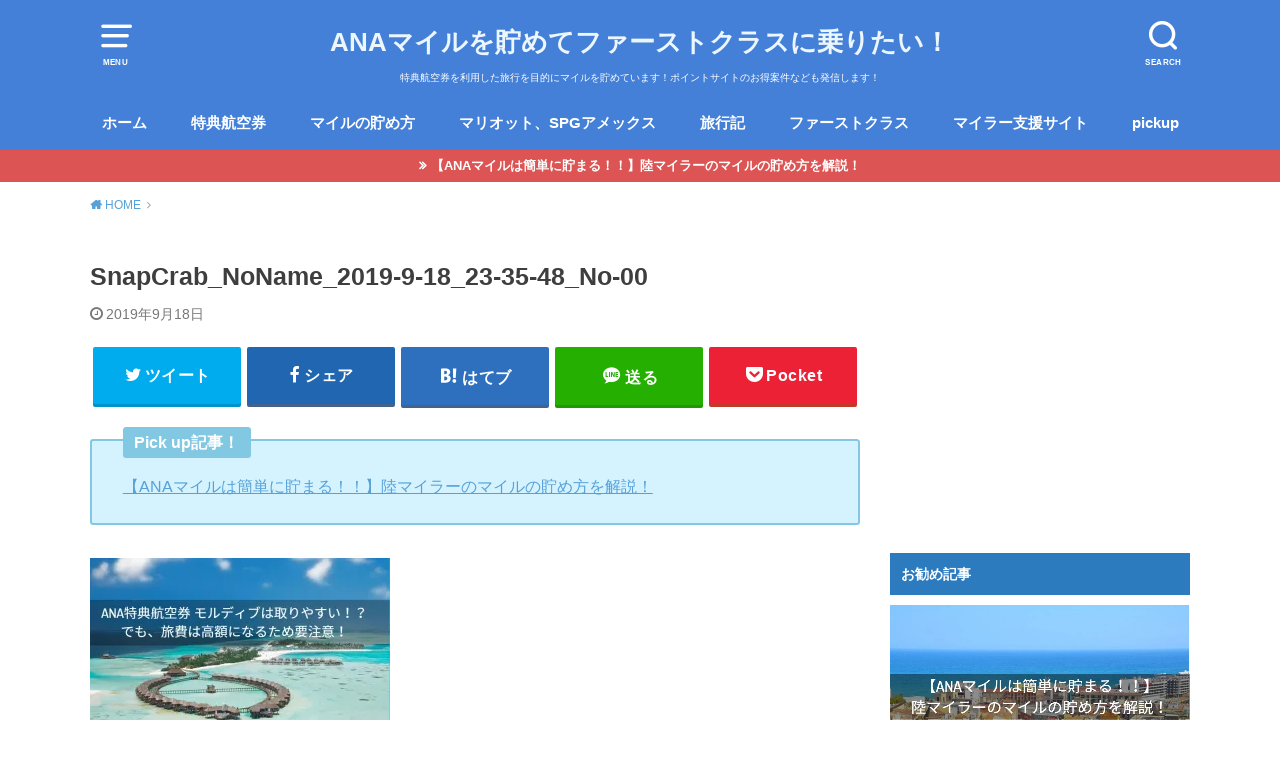

--- FILE ---
content_type: text/html; charset=UTF-8
request_url: https://www.ana-mile-first.com/entry/ana-awardtktint-maldives/snapcrab_noname_2019-9-18_23-35-48_no-00
body_size: 10740
content:
<!doctype html><html dir="ltr" lang="ja"
 prefix="og: https://ogp.me/ns#" ><head><meta charset="utf-8"><meta http-equiv="X-UA-Compatible" content="IE=edge"><meta name="HandheldFriendly" content="True"><meta name="MobileOptimized" content="320"><meta name="viewport" content="width=device-width, initial-scale=1"/><link rel="pingback" href="https://www.ana-mile-first.com/xmlrpc.php"><link media="all" href="https://www.ana-mile-first.com/wp-content/cache/autoptimize/css/autoptimize_9b5987be18904a7ab2938ee4a0d6b08b.css" rel="stylesheet"><title>SnapCrab_NoName_2019-9-18_23-35-48_No-00 | ANAマイルを貯めてファーストクラスに乗りたい！</title><meta name="robots" content="max-image-preview:large" /><meta name="google-site-verification" content="oW81fDKhONFnnQ4TpyRS62gjoOEljLIR2u5r7F0QG0c" /><meta name="msvalidate.01" content="BCA7904F0BAD75AFD6CB22564BEEC799" /><link rel="canonical" href="https://www.ana-mile-first.com/entry/ana-awardtktint-maldives/snapcrab_noname_2019-9-18_23-35-48_no-00" /><meta name="generator" content="All in One SEO (AIOSEO) 4.3.5.1 " /><meta property="og:locale" content="ja_JP" /><meta property="og:site_name" content="ANAマイルを貯めてファーストクラスに乗りたい！ | 特典航空券を利用した旅行を目的にマイルを貯めています！ポイントサイトのお得案件なども発信します！" /><meta property="og:type" content="article" /><meta property="og:title" content="SnapCrab_NoName_2019-9-18_23-35-48_No-00 | ANAマイルを貯めてファーストクラスに乗りたい！" /><meta property="og:url" content="https://www.ana-mile-first.com/entry/ana-awardtktint-maldives/snapcrab_noname_2019-9-18_23-35-48_no-00" /><meta property="article:published_time" content="2019-09-18T14:36:11+00:00" /><meta property="article:modified_time" content="2019-09-18T14:36:11+00:00" /><meta name="twitter:card" content="summary" /><meta name="twitter:title" content="SnapCrab_NoName_2019-9-18_23-35-48_No-00 | ANAマイルを貯めてファーストクラスに乗りたい！" /><meta name="google" content="nositelinkssearchbox" /> <script type="application/ld+json" class="aioseo-schema">{"@context":"https:\/\/schema.org","@graph":[{"@type":"BreadcrumbList","@id":"https:\/\/www.ana-mile-first.com\/entry\/ana-awardtktint-maldives\/snapcrab_noname_2019-9-18_23-35-48_no-00#breadcrumblist","itemListElement":[{"@type":"ListItem","@id":"https:\/\/www.ana-mile-first.com\/#listItem","position":1,"item":{"@type":"WebPage","@id":"https:\/\/www.ana-mile-first.com\/","name":"\u30db\u30fc\u30e0","description":"\u7279\u5178\u822a\u7a7a\u5238\u3092\u5229\u7528\u3057\u305f\u65c5\u884c\u3092\u76ee\u7684\u306b\u30de\u30a4\u30eb\u3092\u8caf\u3081\u3066\u3044\u307e\u3059\uff01\u30dd\u30a4\u30f3\u30c8\u30b5\u30a4\u30c8\u306e\u304a\u5f97\u6848\u4ef6\u306a\u3069\u3082\u767a\u4fe1\u3057\u307e\u3059\uff01","url":"https:\/\/www.ana-mile-first.com\/"},"nextItem":"https:\/\/www.ana-mile-first.com\/entry\/ana-awardtktint-maldives\/snapcrab_noname_2019-9-18_23-35-48_no-00#listItem"},{"@type":"ListItem","@id":"https:\/\/www.ana-mile-first.com\/entry\/ana-awardtktint-maldives\/snapcrab_noname_2019-9-18_23-35-48_no-00#listItem","position":2,"item":{"@type":"WebPage","@id":"https:\/\/www.ana-mile-first.com\/entry\/ana-awardtktint-maldives\/snapcrab_noname_2019-9-18_23-35-48_no-00","name":"SnapCrab_NoName_2019-9-18_23-35-48_No-00","url":"https:\/\/www.ana-mile-first.com\/entry\/ana-awardtktint-maldives\/snapcrab_noname_2019-9-18_23-35-48_no-00"},"previousItem":"https:\/\/www.ana-mile-first.com\/#listItem"}]},{"@type":"ItemPage","@id":"https:\/\/www.ana-mile-first.com\/entry\/ana-awardtktint-maldives\/snapcrab_noname_2019-9-18_23-35-48_no-00#itempage","url":"https:\/\/www.ana-mile-first.com\/entry\/ana-awardtktint-maldives\/snapcrab_noname_2019-9-18_23-35-48_no-00","name":"SnapCrab_NoName_2019-9-18_23-35-48_No-00 | ANA\u30de\u30a4\u30eb\u3092\u8caf\u3081\u3066\u30d5\u30a1\u30fc\u30b9\u30c8\u30af\u30e9\u30b9\u306b\u4e57\u308a\u305f\u3044\uff01","inLanguage":"ja","isPartOf":{"@id":"https:\/\/www.ana-mile-first.com\/#website"},"breadcrumb":{"@id":"https:\/\/www.ana-mile-first.com\/entry\/ana-awardtktint-maldives\/snapcrab_noname_2019-9-18_23-35-48_no-00#breadcrumblist"},"author":{"@id":"https:\/\/www.ana-mile-first.com\/entry\/author\/junjun_club_b#author"},"creator":{"@id":"https:\/\/www.ana-mile-first.com\/entry\/author\/junjun_club_b#author"},"datePublished":"2019-09-18T14:36:11+09:00","dateModified":"2019-09-18T14:36:11+09:00"},{"@type":"Organization","@id":"https:\/\/www.ana-mile-first.com\/#organization","name":"ANA\u30de\u30a4\u30eb\u3092\u8caf\u3081\u3066\u30d5\u30a1\u30fc\u30b9\u30c8\u30af\u30e9\u30b9\u306b\u4e57\u308a\u305f\u3044\uff01","url":"https:\/\/www.ana-mile-first.com\/"},{"@type":"Person","@id":"https:\/\/www.ana-mile-first.com\/entry\/author\/junjun_club_b#author","url":"https:\/\/www.ana-mile-first.com\/entry\/author\/junjun_club_b","name":"jp","image":{"@type":"ImageObject","@id":"https:\/\/www.ana-mile-first.com\/entry\/ana-awardtktint-maldives\/snapcrab_noname_2019-9-18_23-35-48_no-00#authorImage","url":"https:\/\/secure.gravatar.com\/avatar\/ee9b50e443cb870f8d4ddc5818e7f3c9?s=96&d=mm&r=g","width":96,"height":96,"caption":"jp"}},{"@type":"WebSite","@id":"https:\/\/www.ana-mile-first.com\/#website","url":"https:\/\/www.ana-mile-first.com\/","name":"ANA\u30de\u30a4\u30eb\u3092\u8caf\u3081\u3066\u30d5\u30a1\u30fc\u30b9\u30c8\u30af\u30e9\u30b9\u306b\u4e57\u308a\u305f\u3044\uff01","description":"\u7279\u5178\u822a\u7a7a\u5238\u3092\u5229\u7528\u3057\u305f\u65c5\u884c\u3092\u76ee\u7684\u306b\u30de\u30a4\u30eb\u3092\u8caf\u3081\u3066\u3044\u307e\u3059\uff01\u30dd\u30a4\u30f3\u30c8\u30b5\u30a4\u30c8\u306e\u304a\u5f97\u6848\u4ef6\u306a\u3069\u3082\u767a\u4fe1\u3057\u307e\u3059\uff01","inLanguage":"ja","publisher":{"@id":"https:\/\/www.ana-mile-first.com\/#organization"}}]}</script> <script type="text/javascript" >window.ga=window.ga||function(){(ga.q=ga.q||[]).push(arguments)};ga.l=+new Date;
			ga('create', "UA-77542336-2", 'auto');
			ga('send', 'pageview');</script> <script async src="https://www.google-analytics.com/analytics.js"></script> <link rel='dns-prefetch' href='//codoc.jp' /><link rel='dns-prefetch' href='//s0.wp.com' /><link rel='dns-prefetch' href='//secure.gravatar.com' /><link rel="alternate" type="application/rss+xml" title="ANAマイルを貯めてファーストクラスに乗りたい！ &raquo; フィード" href="https://www.ana-mile-first.com/feed" /><link rel="alternate" type="application/rss+xml" title="ANAマイルを貯めてファーストクラスに乗りたい！ &raquo; コメントフィード" href="https://www.ana-mile-first.com/comments/feed" /><link rel="alternate" type="application/rss+xml" title="ANAマイルを貯めてファーストクラスに乗りたい！ &raquo; SnapCrab_NoName_2019-9-18_23-35-48_No-00 のコメントのフィード" href="https://www.ana-mile-first.com/entry/ana-awardtktint-maldives/snapcrab_noname_2019-9-18_23-35-48_no-00/feed" /><link rel='stylesheet' id='pz-linkcard-css'  href='https://www.ana-mile-first.com/wp-content/cache/autoptimize/css/autoptimize_single_268243bfa76105002f56cc65b6f63fb2.css?ver=2.4.4.4.1' type='text/css' media='all' /> <script type='text/javascript' src='https://www.ana-mile-first.com/wp-content/cache/autoptimize/js/autoptimize_single_49edccea2e7ba985cadc9ba0531cbed1.js?ver=1.12.4-wp'></script> <script type='text/javascript'  src='https://codoc.jp/js/cms.js'  data-css="blue"  data-usercode="fQTAkrPdtQ" defer></script> <link rel='https://api.w.org/' href='https://www.ana-mile-first.com/wp-json/' /><link rel="EditURI" type="application/rsd+xml" title="RSD" href="https://www.ana-mile-first.com/xmlrpc.php?rsd" /><link rel="wlwmanifest" type="application/wlwmanifest+xml" href="https://www.ana-mile-first.com/wp-includes/wlwmanifest.xml" /><meta name="generator" content="WordPress 5.4.18" /><link rel='shortlink' href='https://wp.me/a9HyH7-2E6' /><link rel="alternate" type="application/json+oembed" href="https://www.ana-mile-first.com/wp-json/oembed/1.0/embed?url=https%3A%2F%2Fwww.ana-mile-first.com%2Fentry%2Fana-awardtktint-maldives%2Fsnapcrab_noname_2019-9-18_23-35-48_no-00" /><link rel="alternate" type="text/xml+oembed" href="https://www.ana-mile-first.com/wp-json/oembed/1.0/embed?url=https%3A%2F%2Fwww.ana-mile-first.com%2Fentry%2Fana-awardtktint-maldives%2Fsnapcrab_noname_2019-9-18_23-35-48_no-00&#038;format=xml" /><link rel='dns-prefetch' href='//v0.wordpress.com'/><link rel='dns-prefetch' href='//i0.wp.com'/><link rel='dns-prefetch' href='//i1.wp.com'/><link rel='dns-prefetch' href='//i2.wp.com'/><link rel="icon" href="https://i1.wp.com/www.ana-mile-first.com/wp-content/uploads/2020/04/icon.png?fit=32%2C32&#038;ssl=1" sizes="32x32" /><link rel="icon" href="https://i1.wp.com/www.ana-mile-first.com/wp-content/uploads/2020/04/icon.png?fit=121%2C121&#038;ssl=1" sizes="192x192" /><link rel="apple-touch-icon" href="https://i1.wp.com/www.ana-mile-first.com/wp-content/uploads/2020/04/icon.png?fit=121%2C121&#038;ssl=1" /><meta name="msapplication-TileImage" content="https://i1.wp.com/www.ana-mile-first.com/wp-content/uploads/2020/04/icon.png?fit=121%2C121&#038;ssl=1" />  <script async src="https://www.googletagmanager.com/gtag/js?id=G-Q0BHJGKT87"></script> <script>window.dataLayer = window.dataLayer || [];
  function gtag(){dataLayer.push(arguments);}
  gtag('js', new Date());

  gtag('config', 'G-Q0BHJGKT87');</script> </head><body class="attachment attachment-template-default single single-attachment postid-10174 attachmentid-10174 attachment-jpeg codoc-theme-blue pd_normal h_default date_on catlabelon pannavi_on"><div id="container"><header id="header" class="header animated fadeIn"><div id="inner-header" class="wrap cf"> <a href="#spnavi" data-remodal-target="spnavi" class="nav_btn"><span class="text">MENU</span></a><div class="remodal" data-remodal-id="spnavi" data-remodal-options="hashTracking:false"><button data-remodal-action="close" class="remodal-close"><span class="text gf">CLOSE</span></button><div id="nav_menu-3" class="widget widget_nav_menu"><div class="menu-%e3%82%b0%e3%83%ad%e3%83%bc%e3%83%90%e3%83%ab%e3%83%8a%e3%83%93-container"><ul id="menu-%e3%82%b0%e3%83%ad%e3%83%bc%e3%83%90%e3%83%ab%e3%83%8a%e3%83%93" class="menu"><li id="menu-item-6309" class="menu-item menu-item-type-custom menu-item-object-custom menu-item-6309"><a href="http://ana-mile-first.com">ホーム</a></li><li id="menu-item-6313" class="menu-item menu-item-type-taxonomy menu-item-object-category menu-item-6313"><a href="https://www.ana-mile-first.com/entry/category/%e7%89%b9%e5%85%b8%e8%88%aa%e7%a9%ba%e5%88%b8">特典航空券</a></li><li id="menu-item-6311" class="menu-item menu-item-type-taxonomy menu-item-object-category menu-item-6311"><a href="https://www.ana-mile-first.com/entry/category/%e3%83%9e%e3%82%a4%e3%83%ab%e3%81%ae%e8%b2%af%e3%82%81%e6%96%b9">マイルの貯め方</a></li><li id="menu-item-6317" class="menu-item menu-item-type-taxonomy menu-item-object-category menu-item-6317"><a href="https://www.ana-mile-first.com/entry/category/%e3%83%9e%e3%83%aa%e3%82%aa%e3%83%83%e3%83%88%e3%80%81spg%e3%82%a2%e3%83%a1%e3%83%83%e3%82%af%e3%82%b9">マリオット、SPGアメックス</a></li><li id="menu-item-6319" class="menu-item menu-item-type-taxonomy menu-item-object-category menu-item-6319"><a href="https://www.ana-mile-first.com/entry/category/%e6%97%85%e8%a1%8c%e8%a8%98">旅行記</a></li><li id="menu-item-6310" class="menu-item menu-item-type-taxonomy menu-item-object-category menu-item-6310"><a href="https://www.ana-mile-first.com/entry/category/%e3%83%95%e3%82%a1%e3%83%bc%e3%82%b9%e3%83%88%e3%82%af%e3%83%a9%e3%82%b9">ファーストクラス</a></li><li id="menu-item-6318" class="menu-item menu-item-type-taxonomy menu-item-object-category menu-item-6318"><a href="https://www.ana-mile-first.com/entry/category/%e3%83%9e%e3%82%a4%e3%83%a9%e3%83%bc%e6%94%af%e6%8f%b4%e3%82%b5%e3%82%a4%e3%83%88">マイラー支援サイト</a></li><li id="menu-item-6608" class="menu-item menu-item-type-taxonomy menu-item-object-post_tag menu-item-6608"><a href="https://www.ana-mile-first.com/entry/tag/pickup">pickup</a></li></ul></div></div><button data-remodal-action="close" class="remodal-close"><span class="text gf">CLOSE</span></button></div><div class="searchbox"><form role="search" method="get" id="searchform" class="searchform cf" action="https://www.ana-mile-first.com/" ><input type="search" placeholder="キーワードを入力" value="" name="s" id="s" /><span class="nav_btn search_btn"><span class="text">SEARCH</span></span></form></div><div id="logo" class="fs_s "><p class="h1 text"><a href="https://www.ana-mile-first.com">ANAマイルを貯めてファーストクラスに乗りたい！</a></p><p class="site_description">特典航空券を利用した旅行を目的にマイルを貯めています！ポイントサイトのお得案件なども発信します！</p></div><div id="g_nav" class="g_nav-sp animated anidelayS fadeIn"><nav class="menu-sp cf"><ul id="menu-%e3%82%b0%e3%83%ad%e3%83%bc%e3%83%90%e3%83%ab%e3%83%8a%e3%83%93-1" class="nav top-nav cf"><li class="menu-item menu-item-type-custom menu-item-object-custom menu-item-6309"><a href="http://ana-mile-first.com">ホーム</a></li><li class="menu-item menu-item-type-taxonomy menu-item-object-category menu-item-6313"><a href="https://www.ana-mile-first.com/entry/category/%e7%89%b9%e5%85%b8%e8%88%aa%e7%a9%ba%e5%88%b8">特典航空券</a></li><li class="menu-item menu-item-type-taxonomy menu-item-object-category menu-item-6311"><a href="https://www.ana-mile-first.com/entry/category/%e3%83%9e%e3%82%a4%e3%83%ab%e3%81%ae%e8%b2%af%e3%82%81%e6%96%b9">マイルの貯め方</a></li><li class="menu-item menu-item-type-taxonomy menu-item-object-category menu-item-6317"><a href="https://www.ana-mile-first.com/entry/category/%e3%83%9e%e3%83%aa%e3%82%aa%e3%83%83%e3%83%88%e3%80%81spg%e3%82%a2%e3%83%a1%e3%83%83%e3%82%af%e3%82%b9">マリオット、SPGアメックス</a></li><li class="menu-item menu-item-type-taxonomy menu-item-object-category menu-item-6319"><a href="https://www.ana-mile-first.com/entry/category/%e6%97%85%e8%a1%8c%e8%a8%98">旅行記</a></li><li class="menu-item menu-item-type-taxonomy menu-item-object-category menu-item-6310"><a href="https://www.ana-mile-first.com/entry/category/%e3%83%95%e3%82%a1%e3%83%bc%e3%82%b9%e3%83%88%e3%82%af%e3%83%a9%e3%82%b9">ファーストクラス</a></li><li class="menu-item menu-item-type-taxonomy menu-item-object-category menu-item-6318"><a href="https://www.ana-mile-first.com/entry/category/%e3%83%9e%e3%82%a4%e3%83%a9%e3%83%bc%e6%94%af%e6%8f%b4%e3%82%b5%e3%82%a4%e3%83%88">マイラー支援サイト</a></li><li class="menu-item menu-item-type-taxonomy menu-item-object-post_tag menu-item-6608"><a href="https://www.ana-mile-first.com/entry/tag/pickup">pickup</a></li></ul></nav></div></div></header><div class="header-info fadeIn"><a target="_blank" style="background-color:;"href="https://www.ana-mile-first.com/entry/2016-07-01-003013">【ANAマイルは簡単に貯まる！！】陸マイラーのマイルの貯め方を解説！</a></div><div id="breadcrumb" class="breadcrumb animated fadeIn cf"><div class="wrap"><ul class="breadcrumb__ul" itemscope itemtype="http://schema.org/BreadcrumbList"><li class="breadcrumb__li bc_homelink" itemprop="itemListElement" itemscope itemtype="http://schema.org/ListItem"><a class="breadcrumb__link" itemprop="item" href="https://www.ana-mile-first.com/"><span itemprop="name"> HOME</span></a><meta itemprop="position" content="1" /></li><li class="breadcrumb__li bc_posttitle" itemprop="itemListElement" itemscope itemtype="http://schema.org/ListItem"><span itemprop="name">SnapCrab_NoName_2019-9-18_23-35-48_No-00</span><meta itemprop="position" content="3" /></li></ul></div></div><div id="content"><div id="inner-content" class="wrap cf"><div class="main-wrap"><main id="main" class="animated anidelayS fadeIn" role="main"><article id="post-10174" class="post-10174 attachment type-attachment status-inherit hentry article cf" role="article"><header class="article-header entry-header"><div class="inner"><h1 class="entry-title single-title" itemprop="headline" rel="bookmark">SnapCrab_NoName_2019-9-18_23-35-48_No-00</h1><div class="byline entry-meta vcard cf"> <time class="time__date date gf entry-date updated" datetime="2019-09-18">2019年9月18日</time></div></div></header><div class="share short"><div class="sns"><ul class="cf"><li class="twitter"> <a target="blank" href="//twitter.com/intent/tweet?url=https%3A%2F%2Fwww.ana-mile-first.com%2Fentry%2Fana-awardtktint-maldives%2Fsnapcrab_noname_2019-9-18_23-35-48_no-00&text=SnapCrab_NoName_2019-9-18_23-35-48_No-00&via=jp_mile&tw_p=tweetbutton" onclick="window.open(this.href, 'tweetwindow', 'width=550, height=450,personalbar=0,toolbar=0,scrollbars=1,resizable=1'); return false;"><span class="text">ツイート</span><span class="count"></span></a></li><li class="facebook"> <a href="//www.facebook.com/sharer.php?src=bm&u=https%3A%2F%2Fwww.ana-mile-first.com%2Fentry%2Fana-awardtktint-maldives%2Fsnapcrab_noname_2019-9-18_23-35-48_no-00&t=SnapCrab_NoName_2019-9-18_23-35-48_No-00" onclick="javascript:window.open(this.href, '', 'menubar=no,toolbar=no,resizable=yes,scrollbars=yes,height=300,width=600');return false;"><span class="text">シェア</span><span class="count"></span></a></li><li class="hatebu"> <a href="//b.hatena.ne.jp/add?mode=confirm&url=https://www.ana-mile-first.com/entry/ana-awardtktint-maldives/snapcrab_noname_2019-9-18_23-35-48_no-00&title=SnapCrab_NoName_2019-9-18_23-35-48_No-00" onclick="window.open(this.href, 'HBwindow', 'width=600, height=400, menubar=no, toolbar=no, scrollbars=yes'); return false;" target="_blank"><span class="text">はてブ</span><span class="count"></span></a></li><li class="line"> <a href="//line.me/R/msg/text/?SnapCrab_NoName_2019-9-18_23-35-48_No-00%0Ahttps%3A%2F%2Fwww.ana-mile-first.com%2Fentry%2Fana-awardtktint-maldives%2Fsnapcrab_noname_2019-9-18_23-35-48_no-00" target="_blank"><span class="text">送る</span></a></li><li class="pocket"> <a href="//getpocket.com/edit?url=https://www.ana-mile-first.com/entry/ana-awardtktint-maldives/snapcrab_noname_2019-9-18_23-35-48_no-00&title=SnapCrab_NoName_2019-9-18_23-35-48_No-00" onclick="window.open(this.href, 'FBwindow', 'width=550, height=350, menubar=no, toolbar=no, scrollbars=yes'); return false;"><span class="text">Pocket</span><span class="count"></span></a></li></ul></div></div><div class="titleunder"><div id="custom_html-29" class="widget_text widget widget_custom_html"><div class="textwidget custom-html-widget"><div class="c_box intitle blue_box"><div class="box_title"><span>Pick up記事！</span></div> <a href="https://www.ana-mile-first.com/entry/2016-07-01-003013" title="【ANAマイルは簡単に貯まる！！】陸マイラーのマイルの貯め方を解説！">【ANAマイルは簡単に貯まる！！】陸マイラーのマイルの貯め方を解説！ </a><br></div></div></div></div><section class="entry-content cf"><p class="attachment"><a href='https://i2.wp.com/www.ana-mile-first.com/wp-content/uploads/2019/09/SnapCrab_NoName_2019-9-18_23-35-48_No-00.jpg?ssl=1'><noscript><img width="300" height="194" src="https://i2.wp.com/www.ana-mile-first.com/wp-content/uploads/2019/09/SnapCrab_NoName_2019-9-18_23-35-48_No-00.jpg?fit=300%2C194&amp;ssl=1" class="attachment-medium size-medium" alt="" srcset="https://i2.wp.com/www.ana-mile-first.com/wp-content/uploads/2019/09/SnapCrab_NoName_2019-9-18_23-35-48_No-00.jpg?w=983&amp;ssl=1 983w, https://i2.wp.com/www.ana-mile-first.com/wp-content/uploads/2019/09/SnapCrab_NoName_2019-9-18_23-35-48_No-00.jpg?resize=300%2C194&amp;ssl=1 300w, https://i2.wp.com/www.ana-mile-first.com/wp-content/uploads/2019/09/SnapCrab_NoName_2019-9-18_23-35-48_No-00.jpg?resize=768%2C496&amp;ssl=1 768w" sizes="(max-width: 300px) 100vw, 300px" / loading="lazy"></noscript><img width="300" height="194" src='data:image/svg+xml,%3Csvg%20xmlns=%22http://www.w3.org/2000/svg%22%20viewBox=%220%200%20300%20194%22%3E%3C/svg%3E' data-src="https://i2.wp.com/www.ana-mile-first.com/wp-content/uploads/2019/09/SnapCrab_NoName_2019-9-18_23-35-48_No-00.jpg?fit=300%2C194&amp;ssl=1" class="lazyload attachment-medium size-medium" alt="" data-srcset="https://i2.wp.com/www.ana-mile-first.com/wp-content/uploads/2019/09/SnapCrab_NoName_2019-9-18_23-35-48_No-00.jpg?w=983&amp;ssl=1 983w, https://i2.wp.com/www.ana-mile-first.com/wp-content/uploads/2019/09/SnapCrab_NoName_2019-9-18_23-35-48_No-00.jpg?resize=300%2C194&amp;ssl=1 300w, https://i2.wp.com/www.ana-mile-first.com/wp-content/uploads/2019/09/SnapCrab_NoName_2019-9-18_23-35-48_No-00.jpg?resize=768%2C496&amp;ssl=1 768w" data-sizes="(max-width: 300px) 100vw, 300px" / loading="lazy"><noscript><img width="300" height="194" src="https://i2.wp.com/www.ana-mile-first.com/wp-content/uploads/2019/09/SnapCrab_NoName_2019-9-18_23-35-48_No-00.jpg?fit=300%2C194&amp;ssl=1" class="attachment-medium size-medium" alt="" srcset="https://i2.wp.com/www.ana-mile-first.com/wp-content/uploads/2019/09/SnapCrab_NoName_2019-9-18_23-35-48_No-00.jpg?w=983&amp;ssl=1 983w, https://i2.wp.com/www.ana-mile-first.com/wp-content/uploads/2019/09/SnapCrab_NoName_2019-9-18_23-35-48_No-00.jpg?resize=300%2C194&amp;ssl=1 300w, https://i2.wp.com/www.ana-mile-first.com/wp-content/uploads/2019/09/SnapCrab_NoName_2019-9-18_23-35-48_No-00.jpg?resize=768%2C496&amp;ssl=1 768w" sizes="(max-width: 300px) 100vw, 300px" / ></noscript></a></p><div id="custom_html-22" class="widget_text widget widget_custom_html"><div class="textwidget custom-html-widget">スポンサーリンク <script async src="//pagead2.googlesyndication.com/pagead/js/adsbygoogle.js"></script> <ins class="adsbygoogle"
 style="display:block"
 data-ad-format="autorelaxed"
 data-ad-client="ca-pub-1822216059445306"
 data-ad-slot="2099789674"></ins> <script>(adsbygoogle = window.adsbygoogle || []).push({});</script></div></div></section></article></main></div><div class="side-wrap"><div id="sidebar" class="sidebar cf animated fadeIn" role="complementary"><div id="custom_html-32" class="widget_text widget widget_custom_html"><div class="textwidget custom-html-widget"><script async src="//pagead2.googlesyndication.com/pagead/js/adsbygoogle.js"></script>  <ins class="adsbygoogle"
 style="display:inline-block;width:300px;height:250px"
 data-ad-client="ca-pub-1822216059445306"
 data-ad-slot="4127223875"></ins> <script>(adsbygoogle = window.adsbygoogle || []).push({});</script></div></div><div id="custom_html-12" class="widget_text widget widget_custom_html"><h4 class="widgettitle"><span>お勧め記事</span></h4><div class="textwidget custom-html-widget"><ul><li> <a href="https://www.ana-mile-first.com/entry/2016-07-01-003013" title="【ANAマイルは簡単に貯まる！！】陸マイラーのマイルの貯め方を解説！"><figure class="eyecatch"> <noscript><img width="486" height="290" src="https://i1.wp.com/www.ana-mile-first.com/wp-content/uploads/2016/07/SnapCrab_NoName_2019-10-28_23-28-26_No-00.jpg" class="attachment-home-thum size-home-thum wp-post-image" alt="" / loading="lazy"></noscript><img width="486" height="290" src='data:image/svg+xml,%3Csvg%20xmlns=%22http://www.w3.org/2000/svg%22%20viewBox=%220%200%20486%20290%22%3E%3C/svg%3E' data-src="https://i1.wp.com/www.ana-mile-first.com/wp-content/uploads/2016/07/SnapCrab_NoName_2019-10-28_23-28-26_No-00.jpg" class="lazyload attachment-home-thum size-home-thum wp-post-image" alt="" / loading="lazy"><noscript><img width="486" height="290" src="https://i1.wp.com/www.ana-mile-first.com/wp-content/uploads/2016/07/SnapCrab_NoName_2019-10-28_23-28-26_No-00.jpg" class="attachment-home-thum size-home-thum wp-post-image" alt="" / ></noscript></figure><div class="ttl"><p class="title">【ANAマイルは簡単に貯まる！！】陸マイラーのマイルの貯め方を解説！</p></div> </a></li><li> <a href="https://www.ana-mile-first.com/entry/miler-questionnaire-result" title="マイラーの実態に迫る！？500名以上のマイラー実態調査のアンケート結果と主観的コメント！！"><figure class="eyecatch"> <noscript><img width="486" height="290" src="https://i2.wp.com/www.ana-mile-first.com/wp-content/uploads/2019/11/SnapCrab_NoName_2019-11-21_0-39-7_No-00.jpg" class="attachment-home-thum size-home-thum wp-post-image" alt="" / loading="lazy"></noscript><img width="486" height="290" src='data:image/svg+xml,%3Csvg%20xmlns=%22http://www.w3.org/2000/svg%22%20viewBox=%220%200%20486%20290%22%3E%3C/svg%3E' data-src="https://i2.wp.com/www.ana-mile-first.com/wp-content/uploads/2019/11/SnapCrab_NoName_2019-11-21_0-39-7_No-00.jpg" class="lazyload attachment-home-thum size-home-thum wp-post-image" alt="" / loading="lazy"><noscript><img width="486" height="290" src="https://i2.wp.com/www.ana-mile-first.com/wp-content/uploads/2019/11/SnapCrab_NoName_2019-11-21_0-39-7_No-00.jpg" class="attachment-home-thum size-home-thum wp-post-image" alt="" / ></noscript></figure><div class="ttl"><p class="title">マイラーの実態に迫る！？500名以上のマイラー実態調査のアンケート結果と主観的コメント！！</p></div> </a></li><li> <a href="https://www.ana-mile-first.com/entry/marriott-list-japan" title="マリオットボンヴォイのホテル一覧！参考価格＆料金カレンダーへのリンク集！"><figure class="eyecatch"> <noscript><img width="486" height="290" src="https://i1.wp.com/www.ana-mile-first.com/wp-content/uploads/2019/05/SnapCrab_NoName_2019-7-25_23-55-44_No-00.jpg" class="attachment-home-thum size-home-thum wp-post-image" alt="" / loading="lazy"></noscript><img width="486" height="290" src='data:image/svg+xml,%3Csvg%20xmlns=%22http://www.w3.org/2000/svg%22%20viewBox=%220%200%20486%20290%22%3E%3C/svg%3E' data-src="https://i1.wp.com/www.ana-mile-first.com/wp-content/uploads/2019/05/SnapCrab_NoName_2019-7-25_23-55-44_No-00.jpg" class="lazyload attachment-home-thum size-home-thum wp-post-image" alt="" / loading="lazy"><noscript><img width="486" height="290" src="https://i1.wp.com/www.ana-mile-first.com/wp-content/uploads/2019/05/SnapCrab_NoName_2019-7-25_23-55-44_No-00.jpg" class="attachment-home-thum size-home-thum wp-post-image" alt="" / ></noscript></figure><div class="ttl"><p class="title">マリオットボンヴォイのホテル一覧！参考価格＆料金カレンダーへのリンク集！</p></div> </a></li><li> <a href="https://www.ana-mile-first.com/entry/awardtktint-check" title="ANA国際線の特典航空券の発券前に確認してほしい初歩的な8つのこと！失敗する前に要チェック！！"><figure class="eyecatch"> <noscript><img width="486" height="290" src="https://i0.wp.com/www.ana-mile-first.com/wp-content/uploads/2018/09/SnapCrab_NoName_2020-1-12_23-58-17_No-00.jpg" class="attachment-home-thum size-home-thum wp-post-image" alt="" / loading="lazy"></noscript><img width="486" height="290" src='data:image/svg+xml,%3Csvg%20xmlns=%22http://www.w3.org/2000/svg%22%20viewBox=%220%200%20486%20290%22%3E%3C/svg%3E' data-src="https://i0.wp.com/www.ana-mile-first.com/wp-content/uploads/2018/09/SnapCrab_NoName_2020-1-12_23-58-17_No-00.jpg" class="lazyload attachment-home-thum size-home-thum wp-post-image" alt="" / loading="lazy"><noscript><img width="486" height="290" src="https://i0.wp.com/www.ana-mile-first.com/wp-content/uploads/2018/09/SnapCrab_NoName_2020-1-12_23-58-17_No-00.jpg" class="attachment-home-thum size-home-thum wp-post-image" alt="" / ></noscript></figure><div class="ttl"><p class="title">ANA国際線の特典航空券の発券前に確認してほしい初歩的な8つのこと！失敗する前に要チェック！！</p></div> </a></li><li> <a href="https://www.ana-mile-first.com/entry/mileage-program" title="人気のマイレージプログラム7つをまとめて紹介！【初心者マイラー必見！】"><figure class="eyecatch"> <noscript><img width="486" height="290" src="https://i0.wp.com/www.ana-mile-first.com/wp-content/uploads/2020/01/SnapCrab_NoName_2020-1-27_0-13-19_No-00.jpg" class="attachment-home-thum size-home-thum wp-post-image" alt="" / loading="lazy"></noscript><img width="486" height="290" src='data:image/svg+xml,%3Csvg%20xmlns=%22http://www.w3.org/2000/svg%22%20viewBox=%220%200%20486%20290%22%3E%3C/svg%3E' data-src="https://i0.wp.com/www.ana-mile-first.com/wp-content/uploads/2020/01/SnapCrab_NoName_2020-1-27_0-13-19_No-00.jpg" class="lazyload attachment-home-thum size-home-thum wp-post-image" alt="" / loading="lazy"><noscript><img width="486" height="290" src="https://i0.wp.com/www.ana-mile-first.com/wp-content/uploads/2020/01/SnapCrab_NoName_2020-1-27_0-13-19_No-00.jpg" class="attachment-home-thum size-home-thum wp-post-image" alt="" / ></noscript></figure><div class="ttl"><p class="title">人気のマイレージプログラム7つをまとめて紹介！【初心者マイラー必見！】</p></div> </a></li></ul></div></div><div id="custom_html-31" class="widget_text widget widget_custom_html"><h4 class="widgettitle"><span>プロフィール</span></h4><div class="textwidget custom-html-widget"><div class="authorbox wow animated fadeIn" data-wow-delay="0.5s"><div class="inbox"><div class="profile cf"><div class="custom-profile_img"><noscript><img class="avatar avatar-150 photo" src="https://i2.wp.com/ana-mile-first.com/wp-content/uploads/2018/02/icon.png?resize=150%2C150&#038;ssl=1" srcset="https://i2.wp.com/ana-mile-first.com/wp-content/uploads/2018/02/icon.png?resize=150%2C150&#038;ssl=1" alt="" width="150" height="150" data-recalc-dims="1" / loading="lazy"></noscript><img class="lazyload avatar avatar-150 photo" src='data:image/svg+xml,%3Csvg%20xmlns=%22http://www.w3.org/2000/svg%22%20viewBox=%220%200%20150%20150%22%3E%3C/svg%3E' data-src="https://i2.wp.com/ana-mile-first.com/wp-content/uploads/2018/02/icon.png?resize=150%2C150&#038;ssl=1" data-srcset="https://i2.wp.com/ana-mile-first.com/wp-content/uploads/2018/02/icon.png?resize=150%2C150&#038;ssl=1" alt="" width="150" height="150" data-recalc-dims="1" / loading="lazy"><noscript><img class="avatar avatar-150 photo" src="https://i2.wp.com/ana-mile-first.com/wp-content/uploads/2018/02/icon.png?resize=150%2C150&#038;ssl=1" srcset="https://i2.wp.com/ana-mile-first.com/wp-content/uploads/2018/02/icon.png?resize=150%2C150&#038;ssl=1" alt="" width="150" height="150" data-recalc-dims="1" / ></noscript></div><div class="custom-profile_description"><div class="profile_name"><a title="jp" href="https://www.ana-mile-first.com/" rel="author">jp</a><span class="userposition">陸マイラー</span></div><div style="text-align: left"> 2016年SFC取得。<br> 趣味は陸マイラーと旅行。2016年3月から<span style="color: #ff0000;">ビジネスクラス、ファーストクラスでの旅行と家族旅行を目的</span>にマイルを貯めています！<br> <a style="color: #0a0;" href="https://www.ana-mile-first.com/entry/profile">プロフィール詳細</a><br><br> 【マイルを使った主な旅行】<br> 2017年4月：沖縄（家族）<br> 2017年7月：イタリア、フランス<br> 2018年7月：グアム（家族）<br> 2018年10月：モロッコ、ドイツ<br> 2019年4月：上海＆沖縄（家族）<br> 2019年5月：シンガポール<br> 2019年8月：台湾<br> 2023年4月：エジプト<br> 2023年8月：ハワイ（家族）<br> 2023年10月：バンコク<br> 2024年4月：台湾<br> など<br><br> ホテルはマリオットプラチナ( 〃▽〃)</div></div></div><div class="author_sns"><ul><li class="author-site"><a href="https://poitoku.jp/" target="_blank" rel="noopener noreferrer">ぽい得サーチ</a></li>                <li class="author-site"><a href="https://poitoku2.jp/" target="_blank" rel="noopener noreferrer">ぽい得サーチ（裏）</a></li><li class="author-site"><a href="https://www.milertool.com/" target="_blank" rel="noopener noreferrer">マイラー支援サイト</a></li><li class="author-twitter"><a href="https://twitter.com/jp_mile" target="_blank" rel="nofollow noopener noreferrer">Twitter</a></li></ul></div></div></div></div></div><div id="custom_html-16" class="widget_text widget widget_custom_html"><div class="textwidget custom-html-widget"><script async src="//pagead2.googlesyndication.com/pagead/js/adsbygoogle.js"></script>  <ins class="adsbygoogle"
 style="display:inline-block;width:300px;height:250px"
 data-ad-client="ca-pub-1822216059445306"
 data-ad-slot="4127223875"></ins> <script>(adsbygoogle = window.adsbygoogle || []).push({});</script></div></div><div id="custom_html-11" class="widget_text widget widget_custom_html"><h4 class="widgettitle"><span>お得なポイントサイト比較サイト</span></h4><div class="textwidget custom-html-widget"><ul><li> <a href="https://poitoku.jp/" title="お得なポイントサイトのリアルタイム検索！！"><figure class="eyecatch"> <noscript><img width="486" height="290" src="https://i0.wp.com/www.ana-mile-first.com/wp-content/uploads/2019/05/ぽい得サーチ.png?resize=486%2C290&#038;ssl=1" class="attachment-home-thum size-home-thum wp-post-image" alt="" data-recalc-dims="1" / loading="lazy"></noscript><img width="486" height="290" src='data:image/svg+xml,%3Csvg%20xmlns=%22http://www.w3.org/2000/svg%22%20viewBox=%220%200%20486%20290%22%3E%3C/svg%3E' data-src="https://i0.wp.com/www.ana-mile-first.com/wp-content/uploads/2019/05/ぽい得サーチ.png?resize=486%2C290&#038;ssl=1" class="lazyload attachment-home-thum size-home-thum wp-post-image" alt="" data-recalc-dims="1" / loading="lazy"><noscript><img width="486" height="290" src="https://i0.wp.com/www.ana-mile-first.com/wp-content/uploads/2019/05/ぽい得サーチ.png?resize=486%2C290&#038;ssl=1" class="attachment-home-thum size-home-thum wp-post-image" alt="" data-recalc-dims="1" / ></noscript></figure><div class="ttl"><p class="title">お得なポイントサイトのリアルタイム検索！ぽい得サーチ</p></div> </a></li></ul></div></div><div id="search-2" class="widget widget_search"><h4 class="widgettitle"><span>サイト内検索</span></h4><form role="search" method="get" id="searchform" class="searchform cf" action="https://www.ana-mile-first.com/" > <input type="search" placeholder="キーワードを入力" value="" name="s" id="s" /> <button type="submit" id="searchsubmit"></button></form></div><div id="archives-2" class="widget widget_archive"><h4 class="widgettitle"><span>アーカイブ</span></h4> <label class="screen-reader-text" for="archives-dropdown-2">アーカイブ</label> <select id="archives-dropdown-2" name="archive-dropdown"><option value="">月を選択</option><option value='https://www.ana-mile-first.com/entry/2025/12'> 2025年12月 &nbsp;(1)</option><option value='https://www.ana-mile-first.com/entry/2025/08'> 2025年8月 &nbsp;(1)</option><option value='https://www.ana-mile-first.com/entry/2025/01'> 2025年1月 &nbsp;(1)</option><option value='https://www.ana-mile-first.com/entry/2024/09'> 2024年9月 &nbsp;(1)</option><option value='https://www.ana-mile-first.com/entry/2024/08'> 2024年8月 &nbsp;(2)</option><option value='https://www.ana-mile-first.com/entry/2024/07'> 2024年7月 &nbsp;(1)</option><option value='https://www.ana-mile-first.com/entry/2024/06'> 2024年6月 &nbsp;(1)</option><option value='https://www.ana-mile-first.com/entry/2024/05'> 2024年5月 &nbsp;(4)</option><option value='https://www.ana-mile-first.com/entry/2024/01'> 2024年1月 &nbsp;(1)</option><option value='https://www.ana-mile-first.com/entry/2023/12'> 2023年12月 &nbsp;(1)</option><option value='https://www.ana-mile-first.com/entry/2023/07'> 2023年7月 &nbsp;(2)</option><option value='https://www.ana-mile-first.com/entry/2023/04'> 2023年4月 &nbsp;(1)</option><option value='https://www.ana-mile-first.com/entry/2023/03'> 2023年3月 &nbsp;(1)</option><option value='https://www.ana-mile-first.com/entry/2023/02'> 2023年2月 &nbsp;(1)</option><option value='https://www.ana-mile-first.com/entry/2022/12'> 2022年12月 &nbsp;(1)</option><option value='https://www.ana-mile-first.com/entry/2022/06'> 2022年6月 &nbsp;(1)</option><option value='https://www.ana-mile-first.com/entry/2021/08'> 2021年8月 &nbsp;(1)</option><option value='https://www.ana-mile-first.com/entry/2021/05'> 2021年5月 &nbsp;(1)</option><option value='https://www.ana-mile-first.com/entry/2020/12'> 2020年12月 &nbsp;(2)</option><option value='https://www.ana-mile-first.com/entry/2020/11'> 2020年11月 &nbsp;(1)</option><option value='https://www.ana-mile-first.com/entry/2020/08'> 2020年8月 &nbsp;(1)</option><option value='https://www.ana-mile-first.com/entry/2020/06'> 2020年6月 &nbsp;(1)</option><option value='https://www.ana-mile-first.com/entry/2020/05'> 2020年5月 &nbsp;(1)</option><option value='https://www.ana-mile-first.com/entry/2020/03'> 2020年3月 &nbsp;(5)</option><option value='https://www.ana-mile-first.com/entry/2020/02'> 2020年2月 &nbsp;(5)</option><option value='https://www.ana-mile-first.com/entry/2019/11'> 2019年11月 &nbsp;(5)</option><option value='https://www.ana-mile-first.com/entry/2019/10'> 2019年10月 &nbsp;(9)</option><option value='https://www.ana-mile-first.com/entry/2019/09'> 2019年9月 &nbsp;(5)</option><option value='https://www.ana-mile-first.com/entry/2019/08'> 2019年8月 &nbsp;(3)</option><option value='https://www.ana-mile-first.com/entry/2019/07'> 2019年7月 &nbsp;(1)</option><option value='https://www.ana-mile-first.com/entry/2019/06'> 2019年6月 &nbsp;(6)</option><option value='https://www.ana-mile-first.com/entry/2019/05'> 2019年5月 &nbsp;(4)</option><option value='https://www.ana-mile-first.com/entry/2019/04'> 2019年4月 &nbsp;(4)</option><option value='https://www.ana-mile-first.com/entry/2019/03'> 2019年3月 &nbsp;(7)</option><option value='https://www.ana-mile-first.com/entry/2019/01'> 2019年1月 &nbsp;(8)</option><option value='https://www.ana-mile-first.com/entry/2018/12'> 2018年12月 &nbsp;(3)</option><option value='https://www.ana-mile-first.com/entry/2018/11'> 2018年11月 &nbsp;(11)</option><option value='https://www.ana-mile-first.com/entry/2018/10'> 2018年10月 &nbsp;(1)</option><option value='https://www.ana-mile-first.com/entry/2018/09'> 2018年9月 &nbsp;(5)</option><option value='https://www.ana-mile-first.com/entry/2018/08'> 2018年8月 &nbsp;(10)</option><option value='https://www.ana-mile-first.com/entry/2018/07'> 2018年7月 &nbsp;(1)</option><option value='https://www.ana-mile-first.com/entry/2018/06'> 2018年6月 &nbsp;(4)</option><option value='https://www.ana-mile-first.com/entry/2018/05'> 2018年5月 &nbsp;(2)</option><option value='https://www.ana-mile-first.com/entry/2018/04'> 2018年4月 &nbsp;(4)</option><option value='https://www.ana-mile-first.com/entry/2018/03'> 2018年3月 &nbsp;(5)</option><option value='https://www.ana-mile-first.com/entry/2018/02'> 2018年2月 &nbsp;(1)</option><option value='https://www.ana-mile-first.com/entry/2018/01'> 2018年1月 &nbsp;(6)</option><option value='https://www.ana-mile-first.com/entry/2017/12'> 2017年12月 &nbsp;(6)</option><option value='https://www.ana-mile-first.com/entry/2017/11'> 2017年11月 &nbsp;(3)</option><option value='https://www.ana-mile-first.com/entry/2017/10'> 2017年10月 &nbsp;(4)</option><option value='https://www.ana-mile-first.com/entry/2017/09'> 2017年9月 &nbsp;(4)</option><option value='https://www.ana-mile-first.com/entry/2017/08'> 2017年8月 &nbsp;(5)</option><option value='https://www.ana-mile-first.com/entry/2017/07'> 2017年7月 &nbsp;(2)</option><option value='https://www.ana-mile-first.com/entry/2017/06'> 2017年6月 &nbsp;(3)</option><option value='https://www.ana-mile-first.com/entry/2017/05'> 2017年5月 &nbsp;(7)</option><option value='https://www.ana-mile-first.com/entry/2017/04'> 2017年4月 &nbsp;(3)</option><option value='https://www.ana-mile-first.com/entry/2017/03'> 2017年3月 &nbsp;(4)</option><option value='https://www.ana-mile-first.com/entry/2017/02'> 2017年2月 &nbsp;(5)</option><option value='https://www.ana-mile-first.com/entry/2017/01'> 2017年1月 &nbsp;(6)</option><option value='https://www.ana-mile-first.com/entry/2016/12'> 2016年12月 &nbsp;(7)</option><option value='https://www.ana-mile-first.com/entry/2016/11'> 2016年11月 &nbsp;(12)</option><option value='https://www.ana-mile-first.com/entry/2016/10'> 2016年10月 &nbsp;(4)</option><option value='https://www.ana-mile-first.com/entry/2016/09'> 2016年9月 &nbsp;(2)</option><option value='https://www.ana-mile-first.com/entry/2016/08'> 2016年8月 &nbsp;(6)</option><option value='https://www.ana-mile-first.com/entry/2016/07'> 2016年7月 &nbsp;(8)</option><option value='https://www.ana-mile-first.com/entry/2016/06'> 2016年6月 &nbsp;(2)</option><option value='https://www.ana-mile-first.com/entry/2016/05'> 2016年5月 &nbsp;(8)</option><option value='https://www.ana-mile-first.com/entry/2016/04'> 2016年4月 &nbsp;(4)</option><option value='https://www.ana-mile-first.com/entry/2016/03'> 2016年3月 &nbsp;(10)</option> </select> <script type="text/javascript">(function() {
	var dropdown = document.getElementById( "archives-dropdown-2" );
	function onSelectChange() {
		if ( dropdown.options[ dropdown.selectedIndex ].value !== '' ) {
			document.location.href = this.options[ this.selectedIndex ].value;
		}
	}
	dropdown.onchange = onSelectChange;
})();</script> </div><div id="categories-2" class="widget widget_categories"><h4 class="widgettitle"><span>カテゴリー</span></h4><form action="https://www.ana-mile-first.com" method="get"><label class="screen-reader-text" for="cat">カテゴリー</label><select  name='cat' id='cat' class='postform' ><option value='-1'>カテゴリーを選択</option><option class="level-0" value="42">dポイント投資&nbsp;&nbsp;(1)</option><option class="level-0" value="32">マリオット、SPGアメックス&nbsp;&nbsp;(24)</option><option class="level-0" value="41">アンケート企画&nbsp;&nbsp;(4)</option><option class="level-0" value="13">特典航空券&nbsp;&nbsp;(32)</option><option class="level-0" value="8">マイルの貯め方&nbsp;&nbsp;(3)</option><option class="level-0" value="38">ホテル宿泊記&nbsp;&nbsp;(12)</option><option class="level-0" value="2">旅行記&nbsp;&nbsp;(76)</option><option class="level-1" value="40">&nbsp;&nbsp;&nbsp;台湾&nbsp;&nbsp;(7)</option><option class="level-1" value="34">&nbsp;&nbsp;&nbsp;グアム&nbsp;&nbsp;(9)</option><option class="level-1" value="37">&nbsp;&nbsp;&nbsp;特典ファーストで行く欧州旅行&nbsp;&nbsp;(8)</option><option class="level-1" value="35">&nbsp;&nbsp;&nbsp;特典ファーストで行くモロッコ旅行&nbsp;&nbsp;(18)</option><option class="level-0" value="14">SFC修行&nbsp;&nbsp;(27)</option><option class="level-1" value="27">&nbsp;&nbsp;&nbsp;第１回SFC修行（シンガポール）&nbsp;&nbsp;(1)</option><option class="level-1" value="26">&nbsp;&nbsp;&nbsp;第２回SFC修行（大阪）&nbsp;&nbsp;(2)</option><option class="level-1" value="24">&nbsp;&nbsp;&nbsp;第３回SFC修行（那覇、マレーシア）&nbsp;&nbsp;(8)</option><option class="level-1" value="23">&nbsp;&nbsp;&nbsp;第４回SFC修行（那覇、小樽）&nbsp;&nbsp;(2)</option><option class="level-1" value="22">&nbsp;&nbsp;&nbsp;第５回SFC修行（シンガポール）&nbsp;&nbsp;(7)</option><option class="level-0" value="36">ぽい得サーチ&nbsp;&nbsp;(3)</option><option class="level-0" value="7">マイラー支援サイト&nbsp;&nbsp;(14)</option><option class="level-0" value="33">ブログ運営&nbsp;&nbsp;(11)</option><option class="level-0" value="39">グルメ&nbsp;&nbsp;(13)</option><option class="level-0" value="10">ファーストクラス&nbsp;&nbsp;(12)</option><option class="level-0" value="15">ANA旅作職人&nbsp;&nbsp;(12)</option><option class="level-0" value="4">ポイントサイト関連&nbsp;&nbsp;(15)</option><option class="level-0" value="5">クレジットカード&nbsp;&nbsp;(3)</option><option class="level-0" value="9">情報検索サイト&nbsp;&nbsp;(1)</option><option class="level-0" value="25">リンク先一覧&nbsp;&nbsp;(1)</option><option class="level-0" value="1">未分類&nbsp;&nbsp;(50)</option> </select></form> <script type="text/javascript">(function() {
	var dropdown = document.getElementById( "cat" );
	function onCatChange() {
		if ( dropdown.options[ dropdown.selectedIndex ].value > 0 ) {
			dropdown.parentNode.submit();
		}
	}
	dropdown.onchange = onCatChange;
})();</script> </div><div id="nav_menu-4" class="widget widget_nav_menu"><h4 class="widgettitle"><span>ナビゲーション</span></h4><div class="menu-%e3%82%b0%e3%83%ad%e3%83%bc%e3%83%90%e3%83%ab%e3%83%8a%e3%83%93-container"><ul id="menu-%e3%82%b0%e3%83%ad%e3%83%bc%e3%83%90%e3%83%ab%e3%83%8a%e3%83%93-2" class="menu"><li class="menu-item menu-item-type-custom menu-item-object-custom menu-item-6309"><a href="http://ana-mile-first.com">ホーム</a></li><li class="menu-item menu-item-type-taxonomy menu-item-object-category menu-item-6313"><a href="https://www.ana-mile-first.com/entry/category/%e7%89%b9%e5%85%b8%e8%88%aa%e7%a9%ba%e5%88%b8">特典航空券</a></li><li class="menu-item menu-item-type-taxonomy menu-item-object-category menu-item-6311"><a href="https://www.ana-mile-first.com/entry/category/%e3%83%9e%e3%82%a4%e3%83%ab%e3%81%ae%e8%b2%af%e3%82%81%e6%96%b9">マイルの貯め方</a></li><li class="menu-item menu-item-type-taxonomy menu-item-object-category menu-item-6317"><a href="https://www.ana-mile-first.com/entry/category/%e3%83%9e%e3%83%aa%e3%82%aa%e3%83%83%e3%83%88%e3%80%81spg%e3%82%a2%e3%83%a1%e3%83%83%e3%82%af%e3%82%b9">マリオット、SPGアメックス</a></li><li class="menu-item menu-item-type-taxonomy menu-item-object-category menu-item-6319"><a href="https://www.ana-mile-first.com/entry/category/%e6%97%85%e8%a1%8c%e8%a8%98">旅行記</a></li><li class="menu-item menu-item-type-taxonomy menu-item-object-category menu-item-6310"><a href="https://www.ana-mile-first.com/entry/category/%e3%83%95%e3%82%a1%e3%83%bc%e3%82%b9%e3%83%88%e3%82%af%e3%83%a9%e3%82%b9">ファーストクラス</a></li><li class="menu-item menu-item-type-taxonomy menu-item-object-category menu-item-6318"><a href="https://www.ana-mile-first.com/entry/category/%e3%83%9e%e3%82%a4%e3%83%a9%e3%83%bc%e6%94%af%e6%8f%b4%e3%82%b5%e3%82%a4%e3%83%88">マイラー支援サイト</a></li><li class="menu-item menu-item-type-taxonomy menu-item-object-post_tag menu-item-6608"><a href="https://www.ana-mile-first.com/entry/tag/pickup">pickup</a></li></ul></div></div><div id="newentryimagewidget-2" class="widget widget_newentryimagewidget"><ul><li> <a href="https://www.ana-mile-first.com/entry/2025-summary" title="2025年活動の振り返り！旅行、ポイ活、サイト運営、投資など"><figure class="eyecatch"> <noscript><img width="486" height="290" src="https://i2.wp.com/www.ana-mile-first.com/wp-content/uploads/2025/12/SnapCrab_NoName_2025-12-30_22-20-21_No-00.jpg?resize=486%2C290&amp;ssl=1" class="attachment-home-thum size-home-thum wp-post-image" alt="" srcset="https://i2.wp.com/www.ana-mile-first.com/wp-content/uploads/2025/12/SnapCrab_NoName_2025-12-30_22-20-21_No-00.jpg?resize=486%2C290&amp;ssl=1 486w, https://i2.wp.com/www.ana-mile-first.com/wp-content/uploads/2025/12/SnapCrab_NoName_2025-12-30_22-20-21_No-00.jpg?zoom=2&amp;resize=486%2C290&amp;ssl=1 972w" sizes="(max-width: 486px) 100vw, 486px" / loading="lazy"></noscript><img width="486" height="290" src='data:image/svg+xml,%3Csvg%20xmlns=%22http://www.w3.org/2000/svg%22%20viewBox=%220%200%20486%20290%22%3E%3C/svg%3E' data-src="https://i2.wp.com/www.ana-mile-first.com/wp-content/uploads/2025/12/SnapCrab_NoName_2025-12-30_22-20-21_No-00.jpg?resize=486%2C290&amp;ssl=1" class="lazyload attachment-home-thum size-home-thum wp-post-image" alt="" data-srcset="https://i2.wp.com/www.ana-mile-first.com/wp-content/uploads/2025/12/SnapCrab_NoName_2025-12-30_22-20-21_No-00.jpg?resize=486%2C290&amp;ssl=1 486w, https://i2.wp.com/www.ana-mile-first.com/wp-content/uploads/2025/12/SnapCrab_NoName_2025-12-30_22-20-21_No-00.jpg?zoom=2&amp;resize=486%2C290&amp;ssl=1 972w" data-sizes="(max-width: 486px) 100vw, 486px" / loading="lazy"><noscript><img width="486" height="290" src="https://i2.wp.com/www.ana-mile-first.com/wp-content/uploads/2025/12/SnapCrab_NoName_2025-12-30_22-20-21_No-00.jpg?resize=486%2C290&amp;ssl=1" class="attachment-home-thum size-home-thum wp-post-image" alt="" srcset="https://i2.wp.com/www.ana-mile-first.com/wp-content/uploads/2025/12/SnapCrab_NoName_2025-12-30_22-20-21_No-00.jpg?resize=486%2C290&amp;ssl=1 486w, https://i2.wp.com/www.ana-mile-first.com/wp-content/uploads/2025/12/SnapCrab_NoName_2025-12-30_22-20-21_No-00.jpg?zoom=2&amp;resize=486%2C290&amp;ssl=1 972w" sizes="(max-width: 486px) 100vw, 486px" / ></noscript></figure><div class="ttl"><p class="title">2025年活動の振り返り！旅行、ポイ活、サイト運営、投資など</p> <time class="time__date date gf">2025年12月31日</time></div> </a></li><li> <a href="https://www.ana-mile-first.com/entry/ishigaki-2025" title="石垣島グルメまとめ"><figure class="eyecatch"> <noscript><img width="486" height="290" src="https://i1.wp.com/www.ana-mile-first.com/wp-content/uploads/2025/08/SnapCrab_NoName_2025-8-2_13-35-25_No-00.jpg?resize=486%2C290&amp;ssl=1" class="attachment-home-thum size-home-thum wp-post-image" alt="" / loading="lazy"></noscript><img width="486" height="290" src='data:image/svg+xml,%3Csvg%20xmlns=%22http://www.w3.org/2000/svg%22%20viewBox=%220%200%20486%20290%22%3E%3C/svg%3E' data-src="https://i1.wp.com/www.ana-mile-first.com/wp-content/uploads/2025/08/SnapCrab_NoName_2025-8-2_13-35-25_No-00.jpg?resize=486%2C290&amp;ssl=1" class="lazyload attachment-home-thum size-home-thum wp-post-image" alt="" / loading="lazy"><noscript><img width="486" height="290" src="https://i1.wp.com/www.ana-mile-first.com/wp-content/uploads/2025/08/SnapCrab_NoName_2025-8-2_13-35-25_No-00.jpg?resize=486%2C290&amp;ssl=1" class="attachment-home-thum size-home-thum wp-post-image" alt="" / ></noscript></figure><div class="ttl"><p class="title">石垣島グルメまとめ</p> <time class="time__date date gf undo">2025年8月8日</time></div> </a></li><li> <a href="https://www.ana-mile-first.com/entry/2024-summary" title="2024年活動の振り返り！旅行、ポイ活、サイト運営、投資など"><figure class="eyecatch"> <noscript><img width="486" height="290" src="https://i1.wp.com/www.ana-mile-first.com/wp-content/uploads/2025/01/SnapCrab_NoName_2025-1-1_15-50-7_No-00.jpg?resize=486%2C290&amp;ssl=1" class="attachment-home-thum size-home-thum wp-post-image" alt="" srcset="https://i1.wp.com/www.ana-mile-first.com/wp-content/uploads/2025/01/SnapCrab_NoName_2025-1-1_15-50-7_No-00.jpg?resize=486%2C290&amp;ssl=1 486w, https://i1.wp.com/www.ana-mile-first.com/wp-content/uploads/2025/01/SnapCrab_NoName_2025-1-1_15-50-7_No-00.jpg?zoom=2&amp;resize=486%2C290&amp;ssl=1 972w" sizes="(max-width: 486px) 100vw, 486px" / loading="lazy"></noscript><img width="486" height="290" src='data:image/svg+xml,%3Csvg%20xmlns=%22http://www.w3.org/2000/svg%22%20viewBox=%220%200%20486%20290%22%3E%3C/svg%3E' data-src="https://i1.wp.com/www.ana-mile-first.com/wp-content/uploads/2025/01/SnapCrab_NoName_2025-1-1_15-50-7_No-00.jpg?resize=486%2C290&amp;ssl=1" class="lazyload attachment-home-thum size-home-thum wp-post-image" alt="" data-srcset="https://i1.wp.com/www.ana-mile-first.com/wp-content/uploads/2025/01/SnapCrab_NoName_2025-1-1_15-50-7_No-00.jpg?resize=486%2C290&amp;ssl=1 486w, https://i1.wp.com/www.ana-mile-first.com/wp-content/uploads/2025/01/SnapCrab_NoName_2025-1-1_15-50-7_No-00.jpg?zoom=2&amp;resize=486%2C290&amp;ssl=1 972w" data-sizes="(max-width: 486px) 100vw, 486px" / loading="lazy"><noscript><img width="486" height="290" src="https://i1.wp.com/www.ana-mile-first.com/wp-content/uploads/2025/01/SnapCrab_NoName_2025-1-1_15-50-7_No-00.jpg?resize=486%2C290&amp;ssl=1" class="attachment-home-thum size-home-thum wp-post-image" alt="" srcset="https://i1.wp.com/www.ana-mile-first.com/wp-content/uploads/2025/01/SnapCrab_NoName_2025-1-1_15-50-7_No-00.jpg?resize=486%2C290&amp;ssl=1 486w, https://i1.wp.com/www.ana-mile-first.com/wp-content/uploads/2025/01/SnapCrab_NoName_2025-1-1_15-50-7_No-00.jpg?zoom=2&amp;resize=486%2C290&amp;ssl=1 972w" sizes="(max-width: 486px) 100vw, 486px" / ></noscript></figure><div class="ttl"><p class="title">2024年活動の振り返り！旅行、ポイ活、サイト運営、投資など</p> <time class="time__date date gf">2025年1月1日</time></div> </a></li><li> <a href="https://www.ana-mile-first.com/entry/whalesharktour-cebu" title="セブ島 オスロブでのジンベエザメとのシュノーケリングツアーの様子を紹介！かなりおすすめ！！"><figure class="eyecatch"> <noscript><img width="486" height="290" src="https://i2.wp.com/www.ana-mile-first.com/wp-content/uploads/2024/09/SnapCrab_NoName_2024-9-1_14-30-24_No-00.jpg?resize=486%2C290&amp;ssl=1" class="attachment-home-thum size-home-thum wp-post-image" alt="" / loading="lazy"></noscript><img width="486" height="290" src='data:image/svg+xml,%3Csvg%20xmlns=%22http://www.w3.org/2000/svg%22%20viewBox=%220%200%20486%20290%22%3E%3C/svg%3E' data-src="https://i2.wp.com/www.ana-mile-first.com/wp-content/uploads/2024/09/SnapCrab_NoName_2024-9-1_14-30-24_No-00.jpg?resize=486%2C290&amp;ssl=1" class="lazyload attachment-home-thum size-home-thum wp-post-image" alt="" / loading="lazy"><noscript><img width="486" height="290" src="https://i2.wp.com/www.ana-mile-first.com/wp-content/uploads/2024/09/SnapCrab_NoName_2024-9-1_14-30-24_No-00.jpg?resize=486%2C290&amp;ssl=1" class="attachment-home-thum size-home-thum wp-post-image" alt="" / ></noscript></figure><div class="ttl"><p class="title">セブ島 オスロブでのジンベエザメとのシュノーケリングツアーの様子を紹介！かなりおすすめ！！</p> <time class="time__date date gf">2024年9月1日</time></div> </a></li><li> <a href="https://www.ana-mile-first.com/entry/miyako-2024-2" title="7月3連休に家族で3泊4日宮古島旅行！旅行記！"><figure class="eyecatch"> <noscript><img width="486" height="290" src="https://i0.wp.com/www.ana-mile-first.com/wp-content/uploads/2024/08/SnapCrab_NoName_2024-8-25_22-50-51_No-00.jpg?resize=486%2C290&amp;ssl=1" class="attachment-home-thum size-home-thum wp-post-image" alt="" srcset="https://i0.wp.com/www.ana-mile-first.com/wp-content/uploads/2024/08/SnapCrab_NoName_2024-8-25_22-50-51_No-00.jpg?resize=486%2C290&amp;ssl=1 486w, https://i0.wp.com/www.ana-mile-first.com/wp-content/uploads/2024/08/SnapCrab_NoName_2024-8-25_22-50-51_No-00.jpg?zoom=2&amp;resize=486%2C290&amp;ssl=1 972w" sizes="(max-width: 486px) 100vw, 486px" / loading="lazy"></noscript><img width="486" height="290" src='data:image/svg+xml,%3Csvg%20xmlns=%22http://www.w3.org/2000/svg%22%20viewBox=%220%200%20486%20290%22%3E%3C/svg%3E' data-src="https://i0.wp.com/www.ana-mile-first.com/wp-content/uploads/2024/08/SnapCrab_NoName_2024-8-25_22-50-51_No-00.jpg?resize=486%2C290&amp;ssl=1" class="lazyload attachment-home-thum size-home-thum wp-post-image" alt="" data-srcset="https://i0.wp.com/www.ana-mile-first.com/wp-content/uploads/2024/08/SnapCrab_NoName_2024-8-25_22-50-51_No-00.jpg?resize=486%2C290&amp;ssl=1 486w, https://i0.wp.com/www.ana-mile-first.com/wp-content/uploads/2024/08/SnapCrab_NoName_2024-8-25_22-50-51_No-00.jpg?zoom=2&amp;resize=486%2C290&amp;ssl=1 972w" data-sizes="(max-width: 486px) 100vw, 486px" / loading="lazy"><noscript><img width="486" height="290" src="https://i0.wp.com/www.ana-mile-first.com/wp-content/uploads/2024/08/SnapCrab_NoName_2024-8-25_22-50-51_No-00.jpg?resize=486%2C290&amp;ssl=1" class="attachment-home-thum size-home-thum wp-post-image" alt="" srcset="https://i0.wp.com/www.ana-mile-first.com/wp-content/uploads/2024/08/SnapCrab_NoName_2024-8-25_22-50-51_No-00.jpg?resize=486%2C290&amp;ssl=1 486w, https://i0.wp.com/www.ana-mile-first.com/wp-content/uploads/2024/08/SnapCrab_NoName_2024-8-25_22-50-51_No-00.jpg?zoom=2&amp;resize=486%2C290&amp;ssl=1 972w" sizes="(max-width: 486px) 100vw, 486px" / ></noscript></figure><div class="ttl"><p class="title">7月3連休に家族で3泊4日宮古島旅行！旅行記！</p> <time class="time__date date gf">2024年8月31日</time></div> </a></li></ul></div><div id="custom_html-17" class="widget_text widget widget_custom_html"><h4 class="widgettitle"><span>お問い合せ</span></h4><div class="textwidget custom-html-widget"><ul><li> <a href="https://www.ana-mile-first.com/entry/inquiryform" title="お問合せフォーム"><figure class="eyecatch"> <noscript><img width="486" height="290" src="https://i1.wp.com/www.ana-mile-first.com/wp-content/uploads/2018/05/お問合せフォーム.png?resize=486%2C290&#038;ssl=1" class="attachment-home-thum size-home-thum wp-post-image" alt="" data-recalc-dims="1" / loading="lazy"></noscript><img width="486" height="290" src='data:image/svg+xml,%3Csvg%20xmlns=%22http://www.w3.org/2000/svg%22%20viewBox=%220%200%20486%20290%22%3E%3C/svg%3E' data-src="https://i1.wp.com/www.ana-mile-first.com/wp-content/uploads/2018/05/お問合せフォーム.png?resize=486%2C290&#038;ssl=1" class="lazyload attachment-home-thum size-home-thum wp-post-image" alt="" data-recalc-dims="1" / loading="lazy"><noscript><img width="486" height="290" src="https://i1.wp.com/www.ana-mile-first.com/wp-content/uploads/2018/05/お問合せフォーム.png?resize=486%2C290&#038;ssl=1" class="attachment-home-thum size-home-thum wp-post-image" alt="" data-recalc-dims="1" / ></noscript></figure><div class="ttl"><p class="title">お問合せフォーム</p></div> </a></li></ul></div></div><div id="custom_html-26" class="widget_text widget widget_custom_html"><h4 class="widgettitle"><span>お勧め記事</span></h4><div class="textwidget custom-html-widget"><ul><li> <a href="https://www.ana-mile-first.com/entry/milertool" title="【マイラー必見！？】マイラー支援サイトのツール7つを紹介！ "><figure class="eyecatch"> <noscript><img width="486" height="290" src="https://i2.wp.com/www.ana-mile-first.com/wp-content/uploads/2018/04/マイラー支援サイト.jpg?resize=560%2C315&ssl=1" class="attachment-home-thum size-home-thum wp-post-image" alt="" / loading="lazy"></noscript><img width="486" height="290" src='data:image/svg+xml,%3Csvg%20xmlns=%22http://www.w3.org/2000/svg%22%20viewBox=%220%200%20486%20290%22%3E%3C/svg%3E' data-src="https://i2.wp.com/www.ana-mile-first.com/wp-content/uploads/2018/04/マイラー支援サイト.jpg?resize=560%2C315&ssl=1" class="lazyload attachment-home-thum size-home-thum wp-post-image" alt="" / loading="lazy"><noscript><img width="486" height="290" src="https://i2.wp.com/www.ana-mile-first.com/wp-content/uploads/2018/04/マイラー支援サイト.jpg?resize=560%2C315&ssl=1" class="attachment-home-thum size-home-thum wp-post-image" alt="" / ></noscript></figure><div class="ttl"><p class="title">【マイラー必見！？】マイラー支援サイトのツール7つを紹介！</p></div> </a></li><li> <a href="https://www.ana-mile-first.com/entry/awardtktint" title="【ANA特典航空券】利用者必見！！ANA国際線の特典航空券のルールとお得な発券方法！"><figure class="eyecatch"> <noscript><img width="486" height="290" src="https://i0.wp.com/www.ana-mile-first.com/wp-content/uploads/2018/02/20170315005243.jpg?w=800&#038;ssl=1" class="attachment-home-thum size-home-thum wp-post-image" alt="" / loading="lazy"></noscript><img width="486" height="290" src='data:image/svg+xml,%3Csvg%20xmlns=%22http://www.w3.org/2000/svg%22%20viewBox=%220%200%20486%20290%22%3E%3C/svg%3E' data-src="https://i0.wp.com/www.ana-mile-first.com/wp-content/uploads/2018/02/20170315005243.jpg?w=800&#038;ssl=1" class="lazyload attachment-home-thum size-home-thum wp-post-image" alt="" / loading="lazy"><noscript><img width="486" height="290" src="https://i0.wp.com/www.ana-mile-first.com/wp-content/uploads/2018/02/20170315005243.jpg?w=800&#038;ssl=1" class="attachment-home-thum size-home-thum wp-post-image" alt="" / ></noscript></figure><div class="ttl"><p class="title">【ANA特典航空券】利用者必見！！ANA国際線の特典航空券のルールとお得な発券方法！</p></div> </a></li><li> <a href="https://www.ana-mile-first.com/entry/creditcard-application" title="クレジットカードのお得な発行方法は！？単純に公式サイトから申し込んだらもったいない？？"><figure class="eyecatch"> <noscript><img width="486" height="290" src="https://i0.wp.com/www.ana-mile-first.com/wp-content/uploads/2018/05/クレジットカード.png?resize=560%2C315&#038;ssl=1" class="attachment-home-thum size-home-thum wp-post-image" alt="" / loading="lazy"></noscript><img width="486" height="290" src='data:image/svg+xml,%3Csvg%20xmlns=%22http://www.w3.org/2000/svg%22%20viewBox=%220%200%20486%20290%22%3E%3C/svg%3E' data-src="https://i0.wp.com/www.ana-mile-first.com/wp-content/uploads/2018/05/クレジットカード.png?resize=560%2C315&#038;ssl=1" class="lazyload attachment-home-thum size-home-thum wp-post-image" alt="" / loading="lazy"><noscript><img width="486" height="290" src="https://i0.wp.com/www.ana-mile-first.com/wp-content/uploads/2018/05/クレジットカード.png?resize=560%2C315&#038;ssl=1" class="attachment-home-thum size-home-thum wp-post-image" alt="" / ></noscript></figure><div class="ttl"><p class="title">クレジットカードのお得な発行方法は！？単純に公式サイトから申し込んだらもったいない？？</p></div> </a></li></ul></div></div><div id="custom_html-30" class="widget_text widget widget_custom_html"><h4 class="widgettitle"><span>お勧め記事</span></h4><div class="textwidget custom-html-widget"><ul><li> <a href="https://www.ana-mile-first.com/entry/2016-07-01-003013" title="【ANAマイルは簡単に貯まる！！】陸マイラーのマイルの貯め方を解説！"><figure class="eyecatch"> <noscript><img width="486" height="290" src="https://i1.wp.com/www.ana-mile-first.com/wp-content/uploads/2018/02/20161026230752.jpg?resize=486%2C290&amp;ssl=1" class="attachment-home-thum size-home-thum wp-post-image" alt="" / loading="lazy"></noscript><img width="486" height="290" src='data:image/svg+xml,%3Csvg%20xmlns=%22http://www.w3.org/2000/svg%22%20viewBox=%220%200%20486%20290%22%3E%3C/svg%3E' data-src="https://i1.wp.com/www.ana-mile-first.com/wp-content/uploads/2018/02/20161026230752.jpg?resize=486%2C290&amp;ssl=1" class="lazyload attachment-home-thum size-home-thum wp-post-image" alt="" / loading="lazy"><noscript><img width="486" height="290" src="https://i1.wp.com/www.ana-mile-first.com/wp-content/uploads/2018/02/20161026230752.jpg?resize=486%2C290&amp;ssl=1" class="attachment-home-thum size-home-thum wp-post-image" alt="" / ></noscript></figure><div class="ttl"><p class="title">【ANAマイルは簡単に貯まる！！】陸マイラーのマイルの貯め方を解説！</p></div> </a></li></ul></div></div></div></div></div></div><div id="footer-top" class="footer-top wow animated fadeIn"><div class="wrap cf"><div class="inner"></div></div></div><footer id="footer" class="footer wow animated fadeIn" role="contentinfo"><div id="inner-footer" class="inner wrap cf"><nav role="navigation"></nav><p class="source-org copyright">&copy;Copyright2026 <a href="https://www.ana-mile-first.com" rel="nofollow">ANAマイルを貯めてファーストクラスに乗りたい！</a>.All Rights Reserved.</p></div></footer></div><div style="display:none"></div><div id="page-top"> <a href="#header" class="pt-button" title="ページトップへ"></a></div><script>jQuery(document).ready(function($) {
	$(".widget_categories li, .widget_nav_menu li").has("ul").toggleClass("accordionMenu");
	$(".widget ul.children , .widget ul.sub-menu").after("<span class='accordionBtn'></span>");
	$(".widget ul.children , .widget ul.sub-menu").hide();
	$("ul .accordionBtn").on("click", function() {
		$(this).prev("ul").slideToggle();
		$(this).toggleClass("active");
	});
});</script><noscript><style>.lazyload{display:none;}</style></noscript><script data-noptimize="1">window.lazySizesConfig=window.lazySizesConfig||{};window.lazySizesConfig.loadMode=1;</script><script async data-noptimize="1" src='https://www.ana-mile-first.com/wp-content/plugins/autoptimize/classes/external/js/lazysizes.min.js?ao_version=3.1.6'></script> <script type='text/javascript' src='https://s0.wp.com/wp-content/js/devicepx-jetpack.js?ver=202604'></script> <script type='text/javascript'>var tocplus = {"visibility_show":"show","visibility_hide":"hide","visibility_hide_by_default":"1","width":"Auto"};</script> <script type='text/javascript' src='https://secure.gravatar.com/js/gprofiles.js?ver=2026Janaa'></script> <script type='text/javascript'>var WPGroHo = {"my_hash":""};</script> <script type='text/javascript'>var q2w3_sidebar_options = [{"sidebar":"sidebar-pc","use_sticky_position":false,"margin_top":0,"margin_bottom":0,"stop_elements_selectors":"","screen_max_width":0,"screen_max_height":0,"widgets":["#custom_html-30"]}];</script> <script type='text/javascript' src='https://stats.wp.com/e-202604.js' async='async' defer='defer'></script> <script type='text/javascript'>_stq = window._stq || [];
	_stq.push([ 'view', {v:'ext',j:'1:7.1.5',blog:'143368497',post:'10174',tz:'9',srv:'www.ana-mile-first.com'} ]);
	_stq.push([ 'clickTrackerInit', '143368497', '10174' ]);</script> <script defer src="https://www.ana-mile-first.com/wp-content/cache/autoptimize/js/autoptimize_baacc369cddaa654cf29aa2ab719c1a8.js"></script></body></html>

--- FILE ---
content_type: text/html; charset=utf-8
request_url: https://www.google.com/recaptcha/api2/aframe
body_size: 267
content:
<!DOCTYPE HTML><html><head><meta http-equiv="content-type" content="text/html; charset=UTF-8"></head><body><script nonce="LGSSLV9eMv9Mfi80_6sZTg">/** Anti-fraud and anti-abuse applications only. See google.com/recaptcha */ try{var clients={'sodar':'https://pagead2.googlesyndication.com/pagead/sodar?'};window.addEventListener("message",function(a){try{if(a.source===window.parent){var b=JSON.parse(a.data);var c=clients[b['id']];if(c){var d=document.createElement('img');d.src=c+b['params']+'&rc='+(localStorage.getItem("rc::a")?sessionStorage.getItem("rc::b"):"");window.document.body.appendChild(d);sessionStorage.setItem("rc::e",parseInt(sessionStorage.getItem("rc::e")||0)+1);localStorage.setItem("rc::h",'1769243952811');}}}catch(b){}});window.parent.postMessage("_grecaptcha_ready", "*");}catch(b){}</script></body></html>